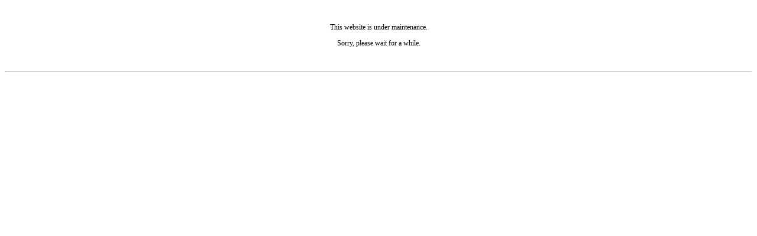

--- FILE ---
content_type: text/html; charset=UTF-8
request_url: https://eu-dic.com/word/noun/category/44
body_size: 641
content:
<!DOCTYPE html PUBLIC "-//W3C//DTD XHTML 1.0 Transitional//EN" "http://www.w3.org/TR/xhtml1/DTD/xhtml1-transitional.dtd">
<html xmlns="http://www.w3.org/1999/xhtml">
<head>
<meta http-equiv="Content-Style-Type" content="text/css" />
<meta name="viewport" content="width=device-width" />
<title>maintenance</title>
<meta http-equiv="Content-Type" content="text/html; charset=utf-8">
</head>
<body>
  <div style="margin:0px auto; font-size: 12px; text-align:center">
    <p>&nbsp;</p>
    <p>This website is under maintenance.</p>
    <p>Sorry, please wait for a while.</p>
    <p>&nbsp;</p>
    <hr />
  </div>
</body>
</html>